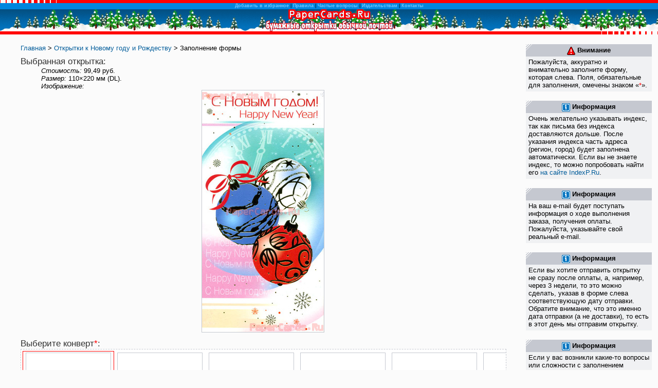

--- FILE ---
content_type: text/html; charset=utf-8
request_url: http://www.papercards.ru/pcards/pcard/435.html
body_size: 9440
content:
<!DOCTYPE html PUBLIC "-//W3C//DTD XHTML 1.1//EN" "http://www.w3.org/TR/xhtml11/DTD/xhtml11.dtd">
<html xmlns="http://www.w3.org/1999/xhtml">
<head>
<meta name="sprypayUrlChecker" content="f2081e9baf58c1dc1a28aaf5c618d305">
<meta http-equiv="Content-type" content="text/html; charset=utf-8" />
<title>PaperCards.Ru - бумажные поздравительные открытки по обычной почте, реальные открытки почтой, настоящие почтовые открытки, магазин открыток</title>
<meta name="description" content="Отправка реальных, невиртуальных, бумажных открыток обычной почтой. Достаточно выбрать открытку, указать почтовый адрес, и открытка будет отправлена." />
<meta name="keywords" content="бумажные реальные невиртуальные поздравительные открытки обычная почта индекс адрес письмо конверт день рождения Новый год новогодние" />
<link href="/styles/papercards.css" rel="stylesheet" type="text/css" />
<script src="/scripts/papercards.js" type="text/javascript"></script>

<link rel="home" href="/" />

<link href="/styles/pcards_pcard.css" rel="stylesheet" type="text/css" />
<script src="/scripts/pcards_pcard.js" type="text/javascript"></script>

<link rel="alternate" type="application/rss+xml" title="Новости сайта PaperCards.Ru" href="/news.rss" />
</head>
<body onload="fill_from_cookie();">
<div id="all">
<img src="http://counter.rambler.ru/top100.cnt?402721" width="1" height="1" alt="" style="display:none;" /><img src="http://top.list.ru/counter?id=440459" width="1" height="1" alt="" style="display:none;" />
<div class="redline"><i></i></div>
<div id="blueline"><a href="javascript:addf();">Добавить в избранное</a> | <a href="/html/rules.html">Правила</a> | <a href="/html/faq.html">Частые вопросы</a> | <a href="/html/publishers.html">Издательствам</a> | <a href="/html/contacts.html">Контакты</a></div>
<div id="logo"><a href="/"><img src="/pics/logo.gif" width="247" height="43" alt="PaperCards.Ru - бумажные открытки обычной почтой" title="PaperCards.Ru - бумажные открытки обычной почтой" /></a></div>
<div id="redline2"><i></i></div>
<div id="leftcol">
<div id="leftcoltext">

<h1><a href="/">Главная</a> &gt; <a href="/pcards/group/12.html">Открытки к Новому году и Рождеству</a> &gt; Заполнение формы</h1>
<script type="text/javascript">
var card_price=99.49;
var envelope_prices=new Array(0,-1,-3,-1,-1,-1,-1,-1,-1,0,-1,0,0,0.5,0,0,-1,-1,-1,-2,-2,-2,-2,0,-1,0,-1,-1,-1,-2,-2,-2);
var delivery_prices=new Array(0,189,290,110,430);
</script>
<form action="/index.py" method="post" id="pcard_form" class="pcardform" onsubmit="return submit_form();">
<div style="display:none;">
<input type="hidden" name="a" value="pcards" />
<input type="hidden" name="sa" value="plat" />
<input type="hidden" name="id" value="435" />
<script type="text/javascript">//<![CDATA[
document.write('<input type="hidden" name="escape_fio1" id="escape_fio1" value="" />');
document.write('<input type="hidden" name="escape_strana1" id="escape_strana1" value="" />');
document.write('<input type="hidden" name="escape_index1" id="escape_index1" value="" />');
document.write('<input type="hidden" name="escape_address1" id="escape_address1" value="" />');
//]]>
</script>
</div>
<div class="form_title" style="margin-top:0">Выбранная открытка:</div><dl style="margin:0"><dd>
<i>Стоимость:</i> 99,49&nbsp;руб.<br />
<i>Размер:</i> 110&#215;220 мм (DL).<br />
<i>Изображение:</i>
</dd></dl>
<div id="imb"><img src="/images/pcards/435_1b.jpg" alt="С Новым годом! Happy New Year!" title="С Новым годом! Happy New Year!" class="imgb" /></div>
<div class="form_title">Выберите конверт<span class="zv">*</span>:</div>
<div id="envelopeslist"><table cellpadding="0" cellspacing="0" border="0"><tr>
<td id="envelope93">
<a href="/images/envelopes/93_1b.jpg" rel="external" onclick="show_bi('/images/envelopes/93_1b.jpg'); return false;" title="Посмотреть увеличенное изображение конверта &laquo;С Новым годом! Новогодние шары и подарок&raquo;"><img src="/images/envelopes/93_1s.jpg" width="164" height="164" alt="С Новым годом! Новогодние шары и подарок" title="Посмотреть увеличенное изображение конверта &laquo;С Новым годом! Новогодние шары и подарок&raquo;" /></a><br />
Стоимость: 0&nbsp;руб.<br />
<input type="radio" title="Выбрать этот конверт" onclick="choose_envelope(93); show_totalprice('открытка');" onblur="choose_envelope(93); show_totalprice('открытка');" name="envelope" value="93" checked="checked" />
</td>
<td id="envelope69">
<a href="/images/envelopes/69_1b.jpg" rel="external" onclick="show_bi('/images/envelopes/69_1b.jpg'); return false;" title="Посмотреть увеличенное изображение конверта &laquo;С Новым годом! Владивосток&raquo;"><img src="/images/envelopes/69_1s.jpg" width="164" height="164" alt="С Новым годом! Владивосток" title="Посмотреть увеличенное изображение конверта &laquo;С Новым годом! Владивосток&raquo;" /></a><br />
Стоимость: -1&nbsp;руб.<br />
<input type="radio" title="Выбрать этот конверт" onclick="choose_envelope(69); show_totalprice('открытка');" onblur="choose_envelope(69); show_totalprice('открытка');" name="envelope" value="69" />
</td>
<td id="envelope70">
<a href="/images/envelopes/70_1b.jpg" rel="external" onclick="show_bi('/images/envelopes/70_1b.jpg'); return false;" title="Посмотреть увеличенное изображение конверта &laquo;С Новым годом! Тигр&raquo;"><img src="/images/envelopes/70_1s.jpg" width="164" height="164" alt="С Новым годом! Тигр" title="Посмотреть увеличенное изображение конверта &laquo;С Новым годом! Тигр&raquo;" /></a><br />
Стоимость: -3&nbsp;руб.<br />
<input type="radio" title="Выбрать этот конверт" onclick="choose_envelope(70); show_totalprice('открытка');" onblur="choose_envelope(70); show_totalprice('открытка');" name="envelope" value="70" />
</td>
<td id="envelope54">
<a href="/images/envelopes/54_1b.jpg" rel="external" onclick="show_bi('/images/envelopes/54_1b.jpg'); return false;" title="Посмотреть увеличенное изображение конверта &laquo;Новогодний&raquo;"><img src="/images/envelopes/54_1s.jpg" width="164" height="164" alt="Новогодний" title="Посмотреть увеличенное изображение конверта &laquo;Новогодний&raquo;" /></a><br />
Стоимость: -1&nbsp;руб.<br />
<input type="radio" title="Выбрать этот конверт" onclick="choose_envelope(54); show_totalprice('открытка');" onblur="choose_envelope(54); show_totalprice('открытка');" name="envelope" value="54" />
</td>
<td id="envelope53">
<a href="/images/envelopes/53_1b.jpg" rel="external" onclick="show_bi('/images/envelopes/53_1b.jpg'); return false;" title="Посмотреть увеличенное изображение конверта &laquo;Новогодний&raquo;"><img src="/images/envelopes/53_1s.jpg" width="164" height="164" alt="Новогодний" title="Посмотреть увеличенное изображение конверта &laquo;Новогодний&raquo;" /></a><br />
Стоимость: -1&nbsp;руб.<br />
<input type="radio" title="Выбрать этот конверт" onclick="choose_envelope(53); show_totalprice('открытка');" onblur="choose_envelope(53); show_totalprice('открытка');" name="envelope" value="53" />
</td>
<td id="envelope44">
<a href="/images/envelopes/44_1b.jpg" rel="external" onclick="show_bi('/images/envelopes/44_1b.jpg'); return false;" title="Посмотреть увеличенное изображение конверта &laquo;Новогодний&raquo;"><img src="/images/envelopes/44_1s.jpg" width="164" height="164" alt="Новогодний" title="Посмотреть увеличенное изображение конверта &laquo;Новогодний&raquo;" /></a><br />
Стоимость: -1&nbsp;руб.<br />
<input type="radio" title="Выбрать этот конверт" onclick="choose_envelope(44); show_totalprice('открытка');" onblur="choose_envelope(44); show_totalprice('открытка');" name="envelope" value="44" />
</td>
<td id="envelope43">
<a href="/images/envelopes/43_1b.jpg" rel="external" onclick="show_bi('/images/envelopes/43_1b.jpg'); return false;" title="Посмотреть увеличенное изображение конверта &laquo;Новогодний&raquo;"><img src="/images/envelopes/43_1s.jpg" width="164" height="164" alt="Новогодний" title="Посмотреть увеличенное изображение конверта &laquo;Новогодний&raquo;" /></a><br />
Стоимость: -1&nbsp;руб.<br />
<input type="radio" title="Выбрать этот конверт" onclick="choose_envelope(43); show_totalprice('открытка');" onblur="choose_envelope(43); show_totalprice('открытка');" name="envelope" value="43" />
</td>
<td id="envelope41">
<a href="/images/envelopes/41_1b.jpg" rel="external" onclick="show_bi('/images/envelopes/41_1b.jpg'); return false;" title="Посмотреть увеличенное изображение конверта &laquo;Новогодний&raquo;"><img src="/images/envelopes/41_1s.jpg" width="164" height="164" alt="Новогодний" title="Посмотреть увеличенное изображение конверта &laquo;Новогодний&raquo;" /></a><br />
Стоимость: -1&nbsp;руб.<br />
<input type="radio" title="Выбрать этот конверт" onclick="choose_envelope(41); show_totalprice('открытка');" onblur="choose_envelope(41); show_totalprice('открытка');" name="envelope" value="41" />
</td>
<td id="envelope40">
<a href="/images/envelopes/40_1b.jpg" rel="external" onclick="show_bi('/images/envelopes/40_1b.jpg'); return false;" title="Посмотреть увеличенное изображение конверта &laquo;Новогодний&raquo;"><img src="/images/envelopes/40_1s.jpg" width="164" height="164" alt="Новогодний" title="Посмотреть увеличенное изображение конверта &laquo;Новогодний&raquo;" /></a><br />
Стоимость: -1&nbsp;руб.<br />
<input type="radio" title="Выбрать этот конверт" onclick="choose_envelope(40); show_totalprice('открытка');" onblur="choose_envelope(40); show_totalprice('открытка');" name="envelope" value="40" />
</td>
<td id="envelope73">
<a href="/images/envelopes/73_1b.jpg" rel="external" onclick="show_bi('/images/envelopes/73_1b.jpg'); return false;" title="Посмотреть увеличенное изображение конверта &laquo;С Днём защитника Отечества!&raquo;"><img src="/images/envelopes/73_1s.jpg" width="164" height="164" alt="С Днём защитника Отечества!" title="Посмотреть увеличенное изображение конверта &laquo;С Днём защитника Отечества!&raquo;" /></a><br />
Стоимость: 0&nbsp;руб.<br />
<input type="radio" title="Выбрать этот конверт" onclick="choose_envelope(73); show_totalprice('открытка');" onblur="choose_envelope(73); show_totalprice('открытка');" name="envelope" value="73" />
</td>
<td id="envelope83">
<a href="/images/envelopes/83_1b.jpg" rel="external" onclick="show_bi('/images/envelopes/83_1b.jpg'); return false;" title="Посмотреть увеличенное изображение конверта &laquo;23 февраля&raquo;"><img src="/images/envelopes/83_1s.jpg" width="164" height="164" alt="23 февраля" title="Посмотреть увеличенное изображение конверта &laquo;23 февраля&raquo;" /></a><br />
Стоимость: -1&nbsp;руб.<br />
<input type="radio" title="Выбрать этот конверт" onclick="choose_envelope(83); show_totalprice('открытка');" onblur="choose_envelope(83); show_totalprice('открытка');" name="envelope" value="83" />
</td>
<td id="envelope78">
<a href="/images/envelopes/78_1b.jpg" rel="external" onclick="show_bi('/images/envelopes/78_1b.jpg'); return false;" title="Посмотреть увеличенное изображение конверта &laquo;8 марта&raquo;"><img src="/images/envelopes/78_1s.jpg" width="164" height="164" alt="8 марта" title="Посмотреть увеличенное изображение конверта &laquo;8 марта&raquo;" /></a><br />
Стоимость: 0&nbsp;руб.<br />
<input type="radio" title="Выбрать этот конверт" onclick="choose_envelope(78); show_totalprice('открытка');" onblur="choose_envelope(78); show_totalprice('открытка');" name="envelope" value="78" />
</td>
<td id="envelope77">
<a href="/images/envelopes/77_1b.jpg" rel="external" onclick="show_bi('/images/envelopes/77_1b.jpg'); return false;" title="Посмотреть увеличенное изображение конверта &laquo;8 марта. Тюльпаны&raquo;"><img src="/images/envelopes/77_1s.jpg" width="164" height="164" alt="8 марта. Тюльпаны" title="Посмотреть увеличенное изображение конверта &laquo;8 марта. Тюльпаны&raquo;" /></a><br />
Стоимость: 0&nbsp;руб.<br />
<input type="radio" title="Выбрать этот конверт" onclick="choose_envelope(77); show_totalprice('открытка');" onblur="choose_envelope(77); show_totalprice('открытка');" name="envelope" value="77" />
</td>
<td id="envelope76">
<a href="/images/envelopes/76_1b.jpg" rel="external" onclick="show_bi('/images/envelopes/76_1b.jpg'); return false;" title="Посмотреть увеличенное изображение конверта &laquo;8 марта. Весенний букет&raquo;"><img src="/images/envelopes/76_1s.jpg" width="164" height="164" alt="8 марта. Весенний букет" title="Посмотреть увеличенное изображение конверта &laquo;8 марта. Весенний букет&raquo;" /></a><br />
Стоимость: 0,50&nbsp;руб.<br />
<input type="radio" title="Выбрать этот конверт" onclick="choose_envelope(76); show_totalprice('открытка');" onblur="choose_envelope(76); show_totalprice('открытка');" name="envelope" value="76" />
</td>
<td id="envelope75">
<a href="/images/envelopes/75_1b.jpg" rel="external" onclick="show_bi('/images/envelopes/75_1b.jpg'); return false;" title="Посмотреть увеличенное изображение конверта &laquo;С 8 марта! Весенний букет&raquo;"><img src="/images/envelopes/75_1s.jpg" width="164" height="164" alt="С 8 марта! Весенний букет" title="Посмотреть увеличенное изображение конверта &laquo;С 8 марта! Весенний букет&raquo;" /></a><br />
Стоимость: 0&nbsp;руб.<br />
<input type="radio" title="Выбрать этот конверт" onclick="choose_envelope(75); show_totalprice('открытка');" onblur="choose_envelope(75); show_totalprice('открытка');" name="envelope" value="75" />
</td>
<td id="envelope74">
<a href="/images/envelopes/74_1b.jpg" rel="external" onclick="show_bi('/images/envelopes/74_1b.jpg'); return false;" title="Посмотреть увеличенное изображение конверта &laquo;С Днём защитника Отечества!&raquo;"><img src="/images/envelopes/74_1s.jpg" width="164" height="164" alt="С Днём защитника Отечества!" title="Посмотреть увеличенное изображение конверта &laquo;С Днём защитника Отечества!&raquo;" /></a><br />
Стоимость: 0&nbsp;руб.<br />
<input type="radio" title="Выбрать этот конверт" onclick="choose_envelope(74); show_totalprice('открытка');" onblur="choose_envelope(74); show_totalprice('открытка');" name="envelope" value="74" />
</td>
<td id="envelope68">
<a href="/images/envelopes/68_1b.jpg" rel="external" onclick="show_bi('/images/envelopes/68_1b.jpg'); return false;" title="Посмотреть увеличенное изображение конверта &laquo;С Новым годом и Рождеством!&raquo;"><img src="/images/envelopes/68_1s.jpg" width="164" height="164" alt="С Новым годом и Рождеством!" title="Посмотреть увеличенное изображение конверта &laquo;С Новым годом и Рождеством!&raquo;" /></a><br />
Стоимость: -1&nbsp;руб.<br />
<input type="radio" title="Выбрать этот конверт" onclick="choose_envelope(68); show_totalprice('открытка');" onblur="choose_envelope(68); show_totalprice('открытка');" name="envelope" value="68" />
</td>
<td id="envelope71">
<a href="/images/envelopes/71_1b.jpg" rel="external" onclick="show_bi('/images/envelopes/71_1b.jpg'); return false;" title="Посмотреть увеличенное изображение конверта &laquo;Флора. Фрукты в вазе&raquo;"><img src="/images/envelopes/71_1s.jpg" width="164" height="164" alt="Флора. Фрукты в вазе" title="Посмотреть увеличенное изображение конверта &laquo;Флора. Фрукты в вазе&raquo;" /></a><br />
Стоимость: -1&nbsp;руб.<br />
<input type="radio" title="Выбрать этот конверт" onclick="choose_envelope(71); show_totalprice('открытка');" onblur="choose_envelope(71); show_totalprice('открытка');" name="envelope" value="71" />
</td>
<td id="envelope72">
<a href="/images/envelopes/72_1b.jpg" rel="external" onclick="show_bi('/images/envelopes/72_1b.jpg'); return false;" title="Посмотреть увеличенное изображение конверта &laquo;Флора. Натюрморт с фруктами&raquo;"><img src="/images/envelopes/72_1s.jpg" width="164" height="164" alt="Флора. Натюрморт с фруктами" title="Посмотреть увеличенное изображение конверта &laquo;Флора. Натюрморт с фруктами&raquo;" /></a><br />
Стоимость: -1&nbsp;руб.<br />
<input type="radio" title="Выбрать этот конверт" onclick="choose_envelope(72); show_totalprice('открытка');" onblur="choose_envelope(72); show_totalprice('открытка');" name="envelope" value="72" />
</td>
<td id="envelope67">
<a href="/images/envelopes/67_1b.jpg" rel="external" onclick="show_bi('/images/envelopes/67_1b.jpg'); return false;" title="Посмотреть увеличенное изображение конверта &laquo;Флора. Натюрморт с ромашками и яблоками&raquo;"><img src="/images/envelopes/67_1s.jpg" width="164" height="164" alt="Флора. Натюрморт с ромашками и яблоками" title="Посмотреть увеличенное изображение конверта &laquo;Флора. Натюрморт с ромашками и яблоками&raquo;" /></a><br />
Стоимость: -2&nbsp;руб.<br />
<input type="radio" title="Выбрать этот конверт" onclick="choose_envelope(67); show_totalprice('открытка');" onblur="choose_envelope(67); show_totalprice('открытка');" name="envelope" value="67" />
</td>
<td id="envelope6">
<a href="/images/envelopes/6_1b.jpg" rel="external" onclick="show_bi('/images/envelopes/6_1b.jpg'); return false;" title="Посмотреть увеличенное изображение конверта &laquo;Цветы «Времена года»&raquo;"><img src="/images/envelopes/6_1s.jpg" width="164" height="164" alt="Цветы «Времена года»" title="Посмотреть увеличенное изображение конверта &laquo;Цветы «Времена года»&raquo;" /></a><br />
Стоимость: -2&nbsp;руб.<br />
<input type="radio" title="Выбрать этот конверт" onclick="choose_envelope(6); show_totalprice('открытка');" onblur="choose_envelope(6); show_totalprice('открытка');" name="envelope" value="6" />
</td>
<td id="envelope16">
<a href="/images/envelopes/16_1b.jpg" rel="external" onclick="show_bi('/images/envelopes/16_1b.jpg'); return false;" title="Посмотреть увеличенное изображение конверта &laquo;С днём рождения!&raquo;"><img src="/images/envelopes/16_1s.jpg" width="164" height="164" alt="С днём рождения!" title="Посмотреть увеличенное изображение конверта &laquo;С днём рождения!&raquo;" /></a><br />
Стоимость: -2&nbsp;руб.<br />
<input type="radio" title="Выбрать этот конверт" onclick="choose_envelope(16); show_totalprice('открытка');" onblur="choose_envelope(16); show_totalprice('открытка');" name="envelope" value="16" />
</td>
<td id="envelope20">
<a href="/images/envelopes/20_1b.jpg" rel="external" onclick="show_bi('/images/envelopes/20_1b.jpg'); return false;" title="Посмотреть увеличенное изображение конверта &laquo;Фауна. Котята&raquo;"><img src="/images/envelopes/20_1s.jpg" width="164" height="164" alt="Фауна. Котята" title="Посмотреть увеличенное изображение конверта &laquo;Фауна. Котята&raquo;" /></a><br />
Стоимость: -2&nbsp;руб.<br />
<input type="radio" title="Выбрать этот конверт" onclick="choose_envelope(20); show_totalprice('открытка');" onblur="choose_envelope(20); show_totalprice('открытка');" name="envelope" value="20" />
</td>
<td id="envelope26">
<a href="/images/envelopes/26_1b.jpg" rel="external" onclick="show_bi('/images/envelopes/26_1b.jpg'); return false;" title="Посмотреть увеличенное изображение конверта &laquo;Ирисы. Поздравляем!&raquo;"><img src="/images/envelopes/26_1s.jpg" width="164" height="164" alt="Ирисы. Поздравляем!" title="Посмотреть увеличенное изображение конверта &laquo;Ирисы. Поздравляем!&raquo;" /></a><br />
Стоимость: 0&nbsp;руб.<br />
<input type="radio" title="Выбрать этот конверт" onclick="choose_envelope(26); show_totalprice('открытка');" onblur="choose_envelope(26); show_totalprice('открытка');" name="envelope" value="26" />
</td>
<td id="envelope27">
<a href="/images/envelopes/27_1b.jpg" rel="external" onclick="show_bi('/images/envelopes/27_1b.jpg'); return false;" title="Посмотреть увеличенное изображение конверта &laquo;С праздником!&raquo;"><img src="/images/envelopes/27_1s.jpg" width="164" height="164" alt="С праздником!" title="Посмотреть увеличенное изображение конверта &laquo;С праздником!&raquo;" /></a><br />
Стоимость: -1&nbsp;руб.<br />
<input type="radio" title="Выбрать этот конверт" onclick="choose_envelope(27); show_totalprice('открытка');" onblur="choose_envelope(27); show_totalprice('открытка');" name="envelope" value="27" />
</td>
<td id="envelope28">
<a href="/images/envelopes/28_1b.jpg" rel="external" onclick="show_bi('/images/envelopes/28_1b.jpg'); return false;" title="Посмотреть увеличенное изображение конверта &laquo;Фауна. Птицы. Малиновка&raquo;"><img src="/images/envelopes/28_1s.jpg" width="164" height="164" alt="Фауна. Птицы. Малиновка" title="Посмотреть увеличенное изображение конверта &laquo;Фауна. Птицы. Малиновка&raquo;" /></a><br />
Стоимость: 0&nbsp;руб.<br />
<input type="radio" title="Выбрать этот конверт" onclick="choose_envelope(28); show_totalprice('открытка');" onblur="choose_envelope(28); show_totalprice('открытка');" name="envelope" value="28" />
</td>
<td id="envelope32">
<a href="/images/envelopes/32_1b.jpg" rel="external" onclick="show_bi('/images/envelopes/32_1b.jpg'); return false;" title="Посмотреть увеличенное изображение конверта &laquo;С днём рождения!&raquo;"><img src="/images/envelopes/32_1s.jpg" width="164" height="164" alt="С днём рождения!" title="Посмотреть увеличенное изображение конверта &laquo;С днём рождения!&raquo;" /></a><br />
Стоимость: -1&nbsp;руб.<br />
<input type="radio" title="Выбрать этот конверт" onclick="choose_envelope(32); show_totalprice('открытка');" onblur="choose_envelope(32); show_totalprice('открытка');" name="envelope" value="32" />
</td>
<td id="envelope42">
<a href="/images/envelopes/42_1b.jpg" rel="external" onclick="show_bi('/images/envelopes/42_1b.jpg'); return false;" title="Посмотреть увеличенное изображение конверта &laquo;Зимний пейзаж&raquo;"><img src="/images/envelopes/42_1s.jpg" width="164" height="164" alt="Зимний пейзаж" title="Посмотреть увеличенное изображение конверта &laquo;Зимний пейзаж&raquo;" /></a><br />
Стоимость: -1&nbsp;руб.<br />
<input type="radio" title="Выбрать этот конверт" onclick="choose_envelope(42); show_totalprice('открытка');" onblur="choose_envelope(42); show_totalprice('открытка');" name="envelope" value="42" />
</td>
<td id="envelope52">
<a href="/images/envelopes/52_1b.jpg" rel="external" onclick="show_bi('/images/envelopes/52_1b.jpg'); return false;" title="Посмотреть увеличенное изображение конверта &laquo;Зимний пейзаж&raquo;"><img src="/images/envelopes/52_1s.jpg" width="164" height="164" alt="Зимний пейзаж" title="Посмотреть увеличенное изображение конверта &laquo;Зимний пейзаж&raquo;" /></a><br />
Стоимость: -1&nbsp;руб.<br />
<input type="radio" title="Выбрать этот конверт" onclick="choose_envelope(52); show_totalprice('открытка');" onblur="choose_envelope(52); show_totalprice('открытка');" name="envelope" value="52" />
</td>
<td id="envelope59">
<a href="/images/envelopes/59_1b.jpg" rel="external" onclick="show_bi('/images/envelopes/59_1b.jpg'); return false;" title="Посмотреть увеличенное изображение конверта &laquo;Фауна. Птицы. Синица&raquo;"><img src="/images/envelopes/59_1s.jpg" width="164" height="164" alt="Фауна. Птицы. Синица" title="Посмотреть увеличенное изображение конверта &laquo;Фауна. Птицы. Синица&raquo;" /></a><br />
Стоимость: -2&nbsp;руб.<br />
<input type="radio" title="Выбрать этот конверт" onclick="choose_envelope(59); show_totalprice('открытка');" onblur="choose_envelope(59); show_totalprice('открытка');" name="envelope" value="59" />
</td>
<td id="envelope61">
<a href="/images/envelopes/61_1b.jpg" rel="external" onclick="show_bi('/images/envelopes/61_1b.jpg'); return false;" title="Посмотреть увеличенное изображение конверта &laquo;Флора. Ромашки&raquo;"><img src="/images/envelopes/61_1s.jpg" width="164" height="164" alt="Флора. Ромашки" title="Посмотреть увеличенное изображение конверта &laquo;Флора. Ромашки&raquo;" /></a><br />
Стоимость: -2&nbsp;руб.<br />
<input type="radio" title="Выбрать этот конверт" onclick="choose_envelope(61); show_totalprice('открытка');" onblur="choose_envelope(61); show_totalprice('открытка');" name="envelope" value="61" />
</td>
<td id="envelope2">
<a href="/images/envelopes/2_1b.jpg" rel="external" onclick="show_bi('/images/envelopes/2_1b.jpg'); return false;" title="Посмотреть увеличенное изображение конверта &laquo;Флора. Лилии&raquo;"><img src="/images/envelopes/2_1s.jpg" width="164" height="164" alt="Флора. Лилии" title="Посмотреть увеличенное изображение конверта &laquo;Флора. Лилии&raquo;" /></a><br />
Стоимость: -2&nbsp;руб.<br />
<input type="radio" title="Выбрать этот конверт" onclick="choose_envelope(2); show_totalprice('открытка');" onblur="choose_envelope(2); show_totalprice('открытка');" name="envelope" value="2" />
</td>
</tr></table></div>
<script type="text/javascript">
var seleted_envelope_id=93;
choose_envelope(93);
</script>
<div class="form_title">От кого:</div><dl><dd><table border="0" cellpadding="0" cellspacing="3">
<tr><td><label for="fio1">ФИО<span class="zv">*</span>:</label></td><td><input name="fio1" id="fio1" value="" maxlength="24" style="width:200px;" /></td></tr>
<tr><td><label for="strana1">Страна:</label></td><td><select name="strana1" id="strana1" onchange="strana_change(1)">
<option value="">Россия</option>
<option value="Abkhazia">Abkhazia</option>
<option value="Afghanistan">Afghanistan</option>
<option value="Albania">Albania</option>
<option value="Algeria">Algeria</option>
<option value="American Samoa">American Samoa</option>
<option value="Andorra">Andorra</option>
<option value="Angola">Angola</option>
<option value="Anguilla">Anguilla</option>
<option value="Antarctica">Antarctica</option>
<option value="Antigua and Barbuda">Antigua and Barbuda</option>
<option value="Argentina">Argentina</option>
<option value="Armenia">Armenia</option>
<option value="Aruba">Aruba</option>
<option value="Australia">Australia</option>
<option value="Austria">Austria</option>
<option value="Azerbaijan">Azerbaijan</option>
<option value="Bahamas">Bahamas</option>
<option value="Bahrain">Bahrain</option>
<option value="Bangladesh">Bangladesh</option>
<option value="Barbados">Barbados</option>
<option value="Belarus">Belarus</option>
<option value="Belgium">Belgium</option>
<option value="Belize">Belize</option>
<option value="Benin">Benin</option>
<option value="Bermuda">Bermuda</option>
<option value="Bhutan">Bhutan</option>
<option value="Bolivia">Bolivia</option>
<option value="Bosnia and Herzegovina">Bosnia and Herzegovina</option>
<option value="Botswana">Botswana</option>
<option value="Bouvet Island">Bouvet Island</option>
<option value="Brazil">Brazil</option>
<option value="British Indian Ocean Territory">British Indian Ocean Territory</option>
<option value="British Virgin Islands">British Virgin Islands</option>
<option value="Brunei">Brunei</option>
<option value="Bulgaria">Bulgaria</option>
<option value="Burkina Faso">Burkina Faso</option>
<option value="Burma">Burma</option>
<option value="Burundi">Burundi</option>
<option value="Cambodia">Cambodia</option>
<option value="Cameroon">Cameroon</option>
<option value="Canada">Canada</option>
<option value="Cape Verde">Cape Verde</option>
<option value="Cayman Islands">Cayman Islands</option>
<option value="Central African Republic">Central African Republic</option>
<option value="Chad">Chad</option>
<option value="Chile">Chile</option>
<option value="China">China</option>
<option value="Christmas Island">Christmas Island</option>
<option value="Clipperton Island">Clipperton Island</option>
<option value="Cocos (Keeling) Islands">Cocos (Keeling) Islands</option>
<option value="Colombia">Colombia</option>
<option value="Comoros">Comoros</option>
<option value="Congo, Democratic Republic of the">Congo, Democratic Republic of the</option>
<option value="Congo, Republic of the">Congo, Republic of the</option>
<option value="Cook Islands">Cook Islands</option>
<option value="Costa Rica">Costa Rica</option>
<option value="Cote d'Ivoire">Cote d'Ivoire</option>
<option value="Croatia">Croatia</option>
<option value="Cuba">Cuba</option>
<option value="Cyprus">Cyprus</option>
<option value="Czech Republic">Czech Republic</option>
<option value="Denmark">Denmark</option>
<option value="Djibouti">Djibouti</option>
<option value="Dominica">Dominica</option>
<option value="Dominican Republic">Dominican Republic</option>
<option value="Ecuador">Ecuador</option>
<option value="Egypt">Egypt</option>
<option value="El Salvador">El Salvador</option>
<option value="Equatorial Guinea">Equatorial Guinea</option>
<option value="Eritrea">Eritrea</option>
<option value="Estonia">Estonia</option>
<option value="Ethiopia">Ethiopia</option>
<option value="Falkland Islands (Islas Malvinas)">Falkland Islands (Islas Malvinas)</option>
<option value="Faroe Islands">Faroe Islands</option>
<option value="Fiji">Fiji</option>
<option value="Finland">Finland</option>
<option value="France">France</option>
<option value="French Guiana">French Guiana</option>
<option value="French Polynesia">French Polynesia</option>
<option value="French Southern Lands">French Southern Lands</option>
<option value="Gabon">Gabon</option>
<option value="Gambia">Gambia</option>
<option value="Georgia">Georgia</option>
<option value="Germany">Germany</option>
<option value="Ghana">Ghana</option>
<option value="Gibraltar">Gibraltar</option>
<option value="Greece">Greece</option>
<option value="Greenland">Greenland</option>
<option value="Grenada">Grenada</option>
<option value="Guadeloupe">Guadeloupe</option>
<option value="Guam">Guam</option>
<option value="Guatemala">Guatemala</option>
<option value="Guernsey">Guernsey</option>
<option value="Guinea">Guinea</option>
<option value="Guinea-Bissau">Guinea-Bissau</option>
<option value="Guyana">Guyana</option>
<option value="Haiti">Haiti</option>
<option value="Heard Island and McDonald Islands">Heard Island and McDonald Islands</option>
<option value="Holy See (Vatican City)">Holy See (Vatican City)</option>
<option value="Honduras">Honduras</option>
<option value="Hong Kong">Hong Kong</option>
<option value="Hungary">Hungary</option>
<option value="Iceland">Iceland</option>
<option value="India">India</option>
<option value="Indonesia">Indonesia</option>
<option value="Iran">Iran</option>
<option value="Iraq">Iraq</option>
<option value="Ireland">Ireland</option>
<option value="Isle of Man">Isle of Man</option>
<option value="Israel">Israel</option>
<option value="Italy">Italy</option>
<option value="Jamaica">Jamaica</option>
<option value="Japan">Japan</option>
<option value="Jersey">Jersey</option>
<option value="Jordan">Jordan</option>
<option value="Kazakhstan">Kazakhstan</option>
<option value="Kenya">Kenya</option>
<option value="Kiribati">Kiribati</option>
<option value="Korea, North">Korea, North</option>
<option value="Korea, South">Korea, South</option>
<option value="Kosovo">Kosovo</option>
<option value="Kuwait">Kuwait</option>
<option value="Kyrgyzstan">Kyrgyzstan</option>
<option value="Laos">Laos</option>
<option value="Latvia">Latvia</option>
<option value="Lebanon">Lebanon</option>
<option value="Lesotho">Lesotho</option>
<option value="Liberia">Liberia</option>
<option value="Libya">Libya</option>
<option value="Liechtenstein">Liechtenstein</option>
<option value="Lithuania">Lithuania</option>
<option value="Luxembourg">Luxembourg</option>
<option value="Macau">Macau</option>
<option value="Macedonia">Macedonia</option>
<option value="Madagascar">Madagascar</option>
<option value="Malawi">Malawi</option>
<option value="Malaysia">Malaysia</option>
<option value="Maldives">Maldives</option>
<option value="Mali">Mali</option>
<option value="Malta">Malta</option>
<option value="Marshall Islands">Marshall Islands</option>
<option value="Martinique">Martinique</option>
<option value="Mauritania">Mauritania</option>
<option value="Mauritius">Mauritius</option>
<option value="Mayotte">Mayotte</option>
<option value="Mexico">Mexico</option>
<option value="Micronesia">Micronesia</option>
<option value="Moldova">Moldova</option>
<option value="Monaco">Monaco</option>
<option value="Mongolia">Mongolia</option>
<option value="Montenegro">Montenegro</option>
<option value="Montserrat">Montserrat</option>
<option value="Morocco">Morocco</option>
<option value="Mozambique">Mozambique</option>
<option value="Namibia">Namibia</option>
<option value="Nauru">Nauru</option>
<option value="Nepal">Nepal</option>
<option value="Netherlands">Netherlands</option>
<option value="Netherlands Antilles">Netherlands Antilles</option>
<option value="New Caledonia">New Caledonia</option>
<option value="New Zealand">New Zealand</option>
<option value="Nicaragua">Nicaragua</option>
<option value="Niger">Niger</option>
<option value="Nigeria">Nigeria</option>
<option value="Niue">Niue</option>
<option value="Norfolk Island">Norfolk Island</option>
<option value="Northern Mariana Islands">Northern Mariana Islands</option>
<option value="Norway">Norway</option>
<option value="Oman">Oman</option>
<option value="Pakistan">Pakistan</option>
<option value="Palau">Palau</option>
<option value="Palestinian Territory">Palestinian Territory</option>
<option value="Panama">Panama</option>
<option value="Papua New Guinea">Papua New Guinea</option>
<option value="Paraguay">Paraguay</option>
<option value="Peru">Peru</option>
<option value="Philippines">Philippines</option>
<option value="Pitcairn">Pitcairn</option>
<option value="Poland">Poland</option>
<option value="Portugal">Portugal</option>
<option value="Puerto Rico">Puerto Rico</option>
<option value="Qatar">Qatar</option>
<option value="Reunion">Reunion</option>
<option value="Romania">Romania</option>
<option value="Rwanda">Rwanda</option>
<option value="Saint Barthelemy">Saint Barthelemy</option>
<option value="Saint Helena">Saint Helena</option>
<option value="Saint Kitts and Nevis">Saint Kitts and Nevis</option>
<option value="Saint Lucia">Saint Lucia</option>
<option value="Saint Martin">Saint Martin</option>
<option value="Saint Pierre and Miquelon">Saint Pierre and Miquelon</option>
<option value="Saint Vincent and the Grenadines">Saint Vincent and the Grenadines</option>
<option value="Samoa">Samoa</option>
<option value="San Marino">San Marino</option>
<option value="Sao Tome and Principe">Sao Tome and Principe</option>
<option value="Saudi Arabia">Saudi Arabia</option>
<option value="Senegal">Senegal</option>
<option value="Serbia">Serbia</option>
<option value="Seychelles">Seychelles</option>
<option value="Sierra Leone">Sierra Leone</option>
<option value="Singapore">Singapore</option>
<option value="Slovakia">Slovakia</option>
<option value="Slovenia">Slovenia</option>
<option value="Solomon Islands">Solomon Islands</option>
<option value="Somalia">Somalia</option>
<option value="South Africa">South Africa</option>
<option value="South Georgia and the South Sandwich Islands">South Georgia and the South Sandwich Islands</option>
<option value="Spain">Spain</option>
<option value="Sri Lanka">Sri Lanka</option>
<option value="Sudan">Sudan</option>
<option value="Suriname">Suriname</option>
<option value="Svalbard and Jan Mayen">Svalbard and Jan Mayen</option>
<option value="Swaziland">Swaziland</option>
<option value="Sweden">Sweden</option>
<option value="Switzerland">Switzerland</option>
<option value="Syria">Syria</option>
<option value="Taiwan">Taiwan</option>
<option value="Tajikistan">Tajikistan</option>
<option value="Tanzania">Tanzania</option>
<option value="Thailand">Thailand</option>
<option value="Timor-Leste">Timor-Leste</option>
<option value="Togo">Togo</option>
<option value="Tokelau">Tokelau</option>
<option value="Tonga">Tonga</option>
<option value="Trinidad and Tobago">Trinidad and Tobago</option>
<option value="Tunisia">Tunisia</option>
<option value="Turkey">Turkey</option>
<option value="Turkmenistan">Turkmenistan</option>
<option value="Turks and Caicos Islands">Turks and Caicos Islands</option>
<option value="Tuvalu">Tuvalu</option>
<option value="Uganda">Uganda</option>
<option value="Ukraine">Ukraine</option>
<option value="United Arab Emirates">United Arab Emirates</option>
<option value="United Kingdom">United Kingdom</option>
<option value="United States">United States (USA)</option>
<option value="United States Pacific Island Wildlife Refuges">United States Pacific Island Wildlife Refuges</option>
<option value="Uruguay">Uruguay</option>
<option value="Uzbekistan">Uzbekistan</option>
<option value="Vanuatu">Vanuatu</option>
<option value="Venezuela">Venezuela</option>
<option value="Vietnam">Vietnam</option>
<option value="Virgin Islands">Virgin Islands</option>
<option value="Wallis and Futuna">Wallis and Futuna</option>
<option value="Western Sahara">Western Sahara</option>
<option value="Yemen">Yemen</option>
<option value="Zambia">Zambia</option>
<option value="Zimbabwe">Zimbabwe</option>
</select></td></tr>
<tr><td><label for="index1">Индекс:</label></td><td><input name="index1" id="index1" value="" onkeyup="fill_address(this,1)" maxlength="6" style="width:65px;" />&nbsp;<a href="/index_rus/" rel="external" onclick="window.open('http://indexp.ru/','index_rus','width=990,height=700, status=yes, location=no, menubar=no, scrollbars=yes, resizable=yes, left=10,top=20, screenX=10,screenY=20'); return false;" id="index1_search">Не помните? Найдите по адресу.</a></td></tr>
<tr><td><label for="address1">Адрес<span class="zv">*</span>:</label></td><td><input name="address1" id="address1" value="" maxlength="100" style="width:498px" /></td></tr>
</table></dd></dl>
<div class="form_title">Кому:</div><dl><dd><table border="0" cellpadding="0" cellspacing="3">
<tr><td><label for="fio2">ФИО<span class="zv">*</span>:</label></td><td><input name="fio2" id="fio2" value="" maxlength="70" style="width:200px;" /></td></tr>
<tr><td><label for="strana2">Страна:</label></td><td><select name="strana2" id="strana2" onchange="strana_change(2,'открытка')">
<option value="">Россия</option>
<option value="Abkhazia">Abkhazia</option>
<option value="Afghanistan">Afghanistan</option>
<option value="Albania">Albania</option>
<option value="Algeria">Algeria</option>
<option value="American Samoa">American Samoa</option>
<option value="Andorra">Andorra</option>
<option value="Angola">Angola</option>
<option value="Anguilla">Anguilla</option>
<option value="Antarctica">Antarctica</option>
<option value="Antigua and Barbuda">Antigua and Barbuda</option>
<option value="Argentina">Argentina</option>
<option value="Armenia">Armenia</option>
<option value="Aruba">Aruba</option>
<option value="Australia">Australia</option>
<option value="Austria">Austria</option>
<option value="Azerbaijan">Azerbaijan</option>
<option value="Bahamas">Bahamas</option>
<option value="Bahrain">Bahrain</option>
<option value="Bangladesh">Bangladesh</option>
<option value="Barbados">Barbados</option>
<option value="Belarus">Belarus</option>
<option value="Belgium">Belgium</option>
<option value="Belize">Belize</option>
<option value="Benin">Benin</option>
<option value="Bermuda">Bermuda</option>
<option value="Bhutan">Bhutan</option>
<option value="Bolivia">Bolivia</option>
<option value="Bosnia and Herzegovina">Bosnia and Herzegovina</option>
<option value="Botswana">Botswana</option>
<option value="Bouvet Island">Bouvet Island</option>
<option value="Brazil">Brazil</option>
<option value="British Indian Ocean Territory">British Indian Ocean Territory</option>
<option value="British Virgin Islands">British Virgin Islands</option>
<option value="Brunei">Brunei</option>
<option value="Bulgaria">Bulgaria</option>
<option value="Burkina Faso">Burkina Faso</option>
<option value="Burma">Burma</option>
<option value="Burundi">Burundi</option>
<option value="Cambodia">Cambodia</option>
<option value="Cameroon">Cameroon</option>
<option value="Canada">Canada</option>
<option value="Cape Verde">Cape Verde</option>
<option value="Cayman Islands">Cayman Islands</option>
<option value="Central African Republic">Central African Republic</option>
<option value="Chad">Chad</option>
<option value="Chile">Chile</option>
<option value="China">China</option>
<option value="Christmas Island">Christmas Island</option>
<option value="Clipperton Island">Clipperton Island</option>
<option value="Cocos (Keeling) Islands">Cocos (Keeling) Islands</option>
<option value="Colombia">Colombia</option>
<option value="Comoros">Comoros</option>
<option value="Congo, Democratic Republic of the">Congo, Democratic Republic of the</option>
<option value="Congo, Republic of the">Congo, Republic of the</option>
<option value="Cook Islands">Cook Islands</option>
<option value="Costa Rica">Costa Rica</option>
<option value="Cote d'Ivoire">Cote d'Ivoire</option>
<option value="Croatia">Croatia</option>
<option value="Cuba">Cuba</option>
<option value="Cyprus">Cyprus</option>
<option value="Czech Republic">Czech Republic</option>
<option value="Denmark">Denmark</option>
<option value="Djibouti">Djibouti</option>
<option value="Dominica">Dominica</option>
<option value="Dominican Republic">Dominican Republic</option>
<option value="Ecuador">Ecuador</option>
<option value="Egypt">Egypt</option>
<option value="El Salvador">El Salvador</option>
<option value="Equatorial Guinea">Equatorial Guinea</option>
<option value="Eritrea">Eritrea</option>
<option value="Estonia">Estonia</option>
<option value="Ethiopia">Ethiopia</option>
<option value="Falkland Islands (Islas Malvinas)">Falkland Islands (Islas Malvinas)</option>
<option value="Faroe Islands">Faroe Islands</option>
<option value="Fiji">Fiji</option>
<option value="Finland">Finland</option>
<option value="France">France</option>
<option value="French Guiana">French Guiana</option>
<option value="French Polynesia">French Polynesia</option>
<option value="French Southern Lands">French Southern Lands</option>
<option value="Gabon">Gabon</option>
<option value="Gambia">Gambia</option>
<option value="Georgia">Georgia</option>
<option value="Germany">Germany</option>
<option value="Ghana">Ghana</option>
<option value="Gibraltar">Gibraltar</option>
<option value="Greece">Greece</option>
<option value="Greenland">Greenland</option>
<option value="Grenada">Grenada</option>
<option value="Guadeloupe">Guadeloupe</option>
<option value="Guam">Guam</option>
<option value="Guatemala">Guatemala</option>
<option value="Guernsey">Guernsey</option>
<option value="Guinea">Guinea</option>
<option value="Guinea-Bissau">Guinea-Bissau</option>
<option value="Guyana">Guyana</option>
<option value="Haiti">Haiti</option>
<option value="Heard Island and McDonald Islands">Heard Island and McDonald Islands</option>
<option value="Holy See (Vatican City)">Holy See (Vatican City)</option>
<option value="Honduras">Honduras</option>
<option value="Hong Kong">Hong Kong</option>
<option value="Hungary">Hungary</option>
<option value="Iceland">Iceland</option>
<option value="India">India</option>
<option value="Indonesia">Indonesia</option>
<option value="Iran">Iran</option>
<option value="Iraq">Iraq</option>
<option value="Ireland">Ireland</option>
<option value="Isle of Man">Isle of Man</option>
<option value="Israel">Israel</option>
<option value="Italy">Italy</option>
<option value="Jamaica">Jamaica</option>
<option value="Japan">Japan</option>
<option value="Jersey">Jersey</option>
<option value="Jordan">Jordan</option>
<option value="Kazakhstan">Kazakhstan</option>
<option value="Kenya">Kenya</option>
<option value="Kiribati">Kiribati</option>
<option value="Korea, North">Korea, North</option>
<option value="Korea, South">Korea, South</option>
<option value="Kosovo">Kosovo</option>
<option value="Kuwait">Kuwait</option>
<option value="Kyrgyzstan">Kyrgyzstan</option>
<option value="Laos">Laos</option>
<option value="Latvia">Latvia</option>
<option value="Lebanon">Lebanon</option>
<option value="Lesotho">Lesotho</option>
<option value="Liberia">Liberia</option>
<option value="Libya">Libya</option>
<option value="Liechtenstein">Liechtenstein</option>
<option value="Lithuania">Lithuania</option>
<option value="Luxembourg">Luxembourg</option>
<option value="Macau">Macau</option>
<option value="Macedonia">Macedonia</option>
<option value="Madagascar">Madagascar</option>
<option value="Malawi">Malawi</option>
<option value="Malaysia">Malaysia</option>
<option value="Maldives">Maldives</option>
<option value="Mali">Mali</option>
<option value="Malta">Malta</option>
<option value="Marshall Islands">Marshall Islands</option>
<option value="Martinique">Martinique</option>
<option value="Mauritania">Mauritania</option>
<option value="Mauritius">Mauritius</option>
<option value="Mayotte">Mayotte</option>
<option value="Mexico">Mexico</option>
<option value="Micronesia">Micronesia</option>
<option value="Moldova">Moldova</option>
<option value="Monaco">Monaco</option>
<option value="Mongolia">Mongolia</option>
<option value="Montenegro">Montenegro</option>
<option value="Montserrat">Montserrat</option>
<option value="Morocco">Morocco</option>
<option value="Mozambique">Mozambique</option>
<option value="Namibia">Namibia</option>
<option value="Nauru">Nauru</option>
<option value="Nepal">Nepal</option>
<option value="Netherlands">Netherlands</option>
<option value="Netherlands Antilles">Netherlands Antilles</option>
<option value="New Caledonia">New Caledonia</option>
<option value="New Zealand">New Zealand</option>
<option value="Nicaragua">Nicaragua</option>
<option value="Niger">Niger</option>
<option value="Nigeria">Nigeria</option>
<option value="Niue">Niue</option>
<option value="Norfolk Island">Norfolk Island</option>
<option value="Northern Mariana Islands">Northern Mariana Islands</option>
<option value="Norway">Norway</option>
<option value="Oman">Oman</option>
<option value="Pakistan">Pakistan</option>
<option value="Palau">Palau</option>
<option value="Palestinian Territory">Palestinian Territory</option>
<option value="Panama">Panama</option>
<option value="Papua New Guinea">Papua New Guinea</option>
<option value="Paraguay">Paraguay</option>
<option value="Peru">Peru</option>
<option value="Philippines">Philippines</option>
<option value="Pitcairn">Pitcairn</option>
<option value="Poland">Poland</option>
<option value="Portugal">Portugal</option>
<option value="Puerto Rico">Puerto Rico</option>
<option value="Qatar">Qatar</option>
<option value="Reunion">Reunion</option>
<option value="Romania">Romania</option>
<option value="Rwanda">Rwanda</option>
<option value="Saint Barthelemy">Saint Barthelemy</option>
<option value="Saint Helena">Saint Helena</option>
<option value="Saint Kitts and Nevis">Saint Kitts and Nevis</option>
<option value="Saint Lucia">Saint Lucia</option>
<option value="Saint Martin">Saint Martin</option>
<option value="Saint Pierre and Miquelon">Saint Pierre and Miquelon</option>
<option value="Saint Vincent and the Grenadines">Saint Vincent and the Grenadines</option>
<option value="Samoa">Samoa</option>
<option value="San Marino">San Marino</option>
<option value="Sao Tome and Principe">Sao Tome and Principe</option>
<option value="Saudi Arabia">Saudi Arabia</option>
<option value="Senegal">Senegal</option>
<option value="Serbia">Serbia</option>
<option value="Seychelles">Seychelles</option>
<option value="Sierra Leone">Sierra Leone</option>
<option value="Singapore">Singapore</option>
<option value="Slovakia">Slovakia</option>
<option value="Slovenia">Slovenia</option>
<option value="Solomon Islands">Solomon Islands</option>
<option value="Somalia">Somalia</option>
<option value="South Africa">South Africa</option>
<option value="South Georgia and the South Sandwich Islands">South Georgia and the South Sandwich Islands</option>
<option value="Spain">Spain</option>
<option value="Sri Lanka">Sri Lanka</option>
<option value="Sudan">Sudan</option>
<option value="Suriname">Suriname</option>
<option value="Svalbard and Jan Mayen">Svalbard and Jan Mayen</option>
<option value="Swaziland">Swaziland</option>
<option value="Sweden">Sweden</option>
<option value="Switzerland">Switzerland</option>
<option value="Syria">Syria</option>
<option value="Taiwan">Taiwan</option>
<option value="Tajikistan">Tajikistan</option>
<option value="Tanzania">Tanzania</option>
<option value="Thailand">Thailand</option>
<option value="Timor-Leste">Timor-Leste</option>
<option value="Togo">Togo</option>
<option value="Tokelau">Tokelau</option>
<option value="Tonga">Tonga</option>
<option value="Trinidad and Tobago">Trinidad and Tobago</option>
<option value="Tunisia">Tunisia</option>
<option value="Turkey">Turkey</option>
<option value="Turkmenistan">Turkmenistan</option>
<option value="Turks and Caicos Islands">Turks and Caicos Islands</option>
<option value="Tuvalu">Tuvalu</option>
<option value="Uganda">Uganda</option>
<option value="Ukraine">Ukraine</option>
<option value="United Arab Emirates">United Arab Emirates</option>
<option value="United Kingdom">United Kingdom</option>
<option value="United States">United States (USA)</option>
<option value="United States Pacific Island Wildlife Refuges">United States Pacific Island Wildlife Refuges</option>
<option value="Uruguay">Uruguay</option>
<option value="Uzbekistan">Uzbekistan</option>
<option value="Vanuatu">Vanuatu</option>
<option value="Venezuela">Venezuela</option>
<option value="Vietnam">Vietnam</option>
<option value="Virgin Islands">Virgin Islands</option>
<option value="Wallis and Futuna">Wallis and Futuna</option>
<option value="Western Sahara">Western Sahara</option>
<option value="Yemen">Yemen</option>
<option value="Zambia">Zambia</option>
<option value="Zimbabwe">Zimbabwe</option>
</select></td></tr>
<tr><td><label for="index2">Индекс:</label></td><td><input name="index2" id="index2" value="" onkeyup="fill_address(this,2)" maxlength="6" style="width:65px;" />&nbsp;<a href="/index_rus/" rel="external" onclick="window.open('http://indexp.ru/','index_rus','width=990,height=700, status=yes, location=no, menubar=no, scrollbars=yes, resizable=yes, left=10,top=20, screenX=10,screenY=20'); return false;" id="index2_search">Не помните? Найдите по адресу.</a></td></tr>
<tr><td><label for="address2">Адрес<span class="zv">*</span>:</label></td><td><input name="address2" id="address2" value="" maxlength="170" style="width:498px;" /></td></tr>
</table></dd></dl>
<div class="form_title">Выберите вид доставки<span class="zv">*</span>:</div><dl><dd><table border="0" cellpadding="0" cellspacing="0" class="dostavka" id="sprices_tbl_1">
<tr><td><input type="radio" name="sprice" id="sprice2" value="2" onclick="show_totalprice('открытка');" onblur="show_totalprice('открытка');" checked="checked" /></td><td><label for="sprice2">Простое письмо.<br />Опускается в&nbsp;обычный почтовый ящик в&nbsp;отделении &laquo;Почты России&raquo;.<br />
<a href="/html/delivery/1.html" rel="external" onclick="window.open('/html/delivery/1.html','delivery1','width=700, height=700, status=yes, location=no, menubar=no, scrollbars=yes, resizable=yes, left=234,top=20, screenX=234,screenY=20'); return false;">Сроки доставки</a>.<br />Стоимость этого вида доставки: 0&nbsp;руб.</label></td></tr>
<tr><td><input type="radio" name="sprice" id="sprice1" value="1" onclick="show_totalprice('открытка');" onblur="show_totalprice('открытка');" /></td><td><label for="sprice1">Заказное письмо.<br />В&nbsp;отличии от простых писем регистрируется в&nbsp;отделении &laquo;Почты России&raquo;. Затем вы сможете отследить путь заказного письма, используя идентификационный номер письма и&nbsp;специальный сервис &laquo;Почты России&raquo; (подробные инструкции и&nbsp;идентификационный номер письма будут высланы на e-mail после отправки письма с&nbsp;открыткой).<br />
<a href="/html/delivery/1.html" rel="external" onclick="window.open('/html/delivery/1.html','delivery1','width=700, height=700, status=yes, location=no, menubar=no, scrollbars=yes, resizable=yes, left=234,top=20, screenX=234,screenY=20'); return false;">Сроки доставки</a>.<br />Стоимость этого вида доставки: 189&nbsp;руб.</label></td></tr>
<tr><td><input type="radio" name="sprice" id="sprice4" value="4" onclick="show_totalprice('открытка');" onblur="show_totalprice('открытка');" /></td><td><label for="sprice4">Отправление первого класса (заказное письмо).<br />Всё аналогично обычным заказным письмам, за&nbsp;исключением одного момента: сроки доставки этого вида писем меньше в&nbsp;среднем на&nbsp;25&ndash;30% за&nbsp;счёт специальной сортировки и&nbsp;обработки в&nbsp;отделениях &laquo;Почты России&raquo;.<br />
<a href="/html/delivery/2.html" rel="external" onclick="window.open('/html/delivery/2.html','delivery2','width=700,height=700, status=yes, location=no, menubar=no, scrollbars=yes, resizable=yes, left=234,top=20, screenX=234,screenY=20'); return false;">Сроки доставки</a>.<br />Стоимость этого вида доставки: 290&nbsp;руб.</label></td></tr>
</table><table border="0" cellpadding="0" cellspacing="0" class="dostavka" id="sprices_tbl_2" style="display:none;">
<tr><td><input type="radio" name="sprice" id="sprice7" value="7" onclick="show_totalprice('открытка');" onblur="show_totalprice('открытка');" /></td><td><label for="sprice7">Простое письмо.<br />Опускается в&nbsp;обычный почтовый ящик в&nbsp;отделении &laquo;Почты России&raquo; и&nbsp;отправляется авиапочтой.<br />
<a href="/html/delivery/3.html" rel="external" onclick="window.open('/html/delivery/3.html','delivery3','width=700, height=700, status=yes, location=no, menubar=no, scrollbars=yes, resizable=yes, left=234,top=20, screenX=234,screenY=20'); return false;">Сроки доставки</a>.<br />Стоимость этого вида доставки: 110&nbsp;руб.</label></td></tr>
<tr><td><input type="radio" name="sprice" id="sprice8" value="8" onclick="show_totalprice('открытка');" onblur="show_totalprice('открытка');" /></td><td><label for="sprice8">Заказное письмо.<br />В&nbsp;отличии от&nbsp;простых писем регистрируется в&nbsp;отделении &laquo;Почты России&raquo;. Затем вы сможете отследить путь заказного письма, используя идентификационный номер письма и&nbsp;специальный сервис &laquo;Почты России&raquo; (подробные инструкции и&nbsp;идентификационный номер письма будут высланы на&nbsp;e-mail после отправки письма с&nbsp;открыткой).<br />
<a href="/html/delivery/3.html" rel="external" onclick="window.open('/html/delivery/3.html','delivery3','width=700, height=700, status=yes, location=no, menubar=no, scrollbars=yes, resizable=yes, left=234,top=20, screenX=234,screenY=20'); return false;">Сроки доставки</a>.<br />Стоимость этого вида доставки: 430&nbsp;руб.</label></td></tr>
</table></dd></dl>
<div class="form_title"><label for="txt">Текст вашего сообщения (поздравления):</label></div><dl><dd>
<textarea name="txt" id="txt" onkeyup="count_letters(this)" rows="6" cols="60" style="width:560px;"></textarea>
</dd></dl>
<div class="form_title"><label for="email">Ваш e-mail<span class="zv">*</span>:</label></div><dl><dd><input name="email" id="email" value="" maxlength="50" style="width:560px;" /></dd></dl>
<div class="form_title"><label for="data">Желаемая дата отправки<span class="zv">*</span>:</label></div><dl><dd>
<select name="data" id="data">
<option value="11">10 февраля (вторник)</option>
<option value="12">11 февраля (среда)</option>
<option value="13">12 февраля (четверг)</option>
<option value="14">13 февраля (пятница)</option>
<option value="15">14 февраля (суббота)</option>
<option value="17">16 февраля (понедельник)</option>
<option value="18">17 февраля (вторник)</option>
<option value="19">18 февраля (среда)</option>
<option value="20">19 февраля (четверг)</option>
<option value="21">20 февраля (пятница)</option>
<option value="22">21 февраля (суббота)</option>
<option value="38">9 марта (понедельник)</option>
<option value="39">10 марта (вторник)</option>
<option value="40">11 марта (среда)</option>
<option value="41">12 марта (четверг)</option>
<option value="42">13 марта (пятница)</option>
<option value="43">14 марта (суббота)</option>
<option value="45">16 марта (понедельник)</option>
<option value="46">17 марта (вторник)</option>
<option value="47">18 марта (среда)</option>
<option value="48">19 марта (четверг)</option>
<option value="49">20 марта (пятница)</option>
<option value="50">21 марта (суббота)</option>
<option value="52">23 марта (понедельник)</option>
<option value="53">24 марта (вторник)</option>
<option value="54">25 марта (среда)</option>
<option value="55">26 марта (четверг)</option>
<option value="56">27 марта (пятница)</option>
<option value="57">28 марта (суббота)</option>
<option value="59">30 марта (понедельник)</option>
<option value="60">31 марта (вторник)</option>
<option value="61">1 апреля (среда)</option>
<option value="62">2 апреля (четверг)</option>
<option value="63">3 апреля (пятница)</option>
<option value="64">4 апреля (суббота)</option>
</select>
</dd></dl>
<div id="totalprice">У вас отключён JavaScript. Поэтому общая стоимость заказа будет указана только на следующем шаге.</div>
<script type="text/javascript">
show_totalprice('открытка');
document.getElementById('strana1').value='';
document.getElementById('strana2').value='';
strana_change(1);
strana_change(2,'открытка');
</script>
<div style="text-align:center; margin-top:14px;"><table cellpadding="3" cellspacing="0" border="0" style="background:#229229; margin:0 auto;"><tr><td><input type="submit" value="Перейти к проверке и оплате заказа" class="submit" /></td></tr></table></div>
</form>

</div>
</div>
<div id="rightcol">
<div id="rightcoltext">

<div class="rblock1"><div class="rblock1text"><img src="/pics/warning.gif" width="16" height="16" alt="Внимание" title="Внимание" class="va" />Внимание</div></div>
<div class="rblock2"><div class="rblock2text">
Пожалуйста, аккуратно и внимательно заполните форму, которая слева. Поля, обязательные для заполнения, омечены знаком &laquo;<span class="zv">*</span>&raquo;.
</div></div>
<div class="rblock1"><div class="rblock1text"><img src="/pics/info.gif" width="16" height="16" alt="Информация" title="Информация" class="va" />Информация</div></div>
<div class="rblock2"><div class="rblock2text">
Очень желательно указывать индекс, так как письма без индекса доставляются дольше. После указания индекса часть адреса (регион, город) будет заполнена автоматически. Если вы не знаете индекс, то можно попробовать найти его <a href="http://indexp.ru/" rel="external">на сайте IndexP.Ru</a>.
</div></div>

<div class="rblock1"><div class="rblock1text"><img src="/pics/info.gif" width="16" height="16" alt="Информация" title="Информация" class="va" />Информация</div></div>
<div class="rblock2"><div class="rblock2text">
На ваш e-mail будет поступать информация о ходе выполнения заказа, получения оплаты. Пожалуйста, указывайте свой реальный e-mail.
</div></div>
<div class="rblock1"><div class="rblock1text"><img src="/pics/info.gif" width="16" height="16" alt="Информация" title="Информация" class="va" />Информация</div></div>
<div class="rblock2"><div class="rblock2text">
Если вы хотите отправить открытку не сразу после оплаты, а, например, через 3 недели, то это можно сделать, указав в форме слева соответствующую дату отправки. Обратите внимание, что это именно дата отправки (а не доставки), то есть в этот день мы отправим открытку.
</div></div>
<div class="rblock1"><div class="rblock1text"><img src="/pics/info.gif" width="16" height="16" alt="Информация" title="Информация" class="va" />Информация</div></div>
<div class="rblock2"><div class="rblock2text">
Если у вас возникли какие-то вопросы или сложности с заполнением формы, пожалуйста, <a href="/html/contacts.html">обращайтесь</a>. Мы ответим максимально оперативно.
</div></div>

</div>
</div>
<div id="empty"><i></i></div>
<div id="footer">
<div class="redline"><i></i></div>

<div id="botcol"><div id="botcolp">С вопросами, комментариями, предложениями обращайтесь: <script type="text/javascript">uppi();</script> (<a href="/html/contacts.html">остальные контакты</a>).<br />&copy; <a href="http://www.virtualcard.ru/">VirtualCard.Ru</a>. 2002&mdash;2020.</div></div>

</div>
</div>
<div style="display:none;"><script type="text/javascript">(function(w, c) { (w[c] = w[c] || []).push(function() { try { w.yaCounter9752800 = new Ya.Metrika({id:9752800, enableAll: true}); } catch(e) { } }); })(window, "yandex_metrika_callbacks");</script></div><script src="//mc.yandex.ru/metrika/watch.js" type="text/javascript" defer="defer"></script><noscript><div><img src="//mc.yandex.ru/watch/9752800" style="position:absolute; left:-9999px;" alt="" /></div></noscript>
</body>
</html>

--- FILE ---
content_type: text/css
request_url: http://www.papercards.ru/styles/papercards.css
body_size: 1266
content:
html, body {
	margin:0;
	padding:0;
	width:100%;
	height:100%;
}
body {
	font-family:Verdana,Arial,Tahoma,sans-serif;
	font-size: 100.01%;
	color:#000;
	background:#FBFBFB;
	width:100%;
}
#all {
	min-width:900px;
	width:expression((document.documentElement.clientWidth || document.body.clientWidth)<900 ? '900px' : 'auto');
	position: relative;
	height: 100%;
	min-height: 100%;
}
html>body #all {
	height: auto;
}
#footer {
	position: absolute;
	left: 0;
	bottom: 0;
	width: 100%;
	height: 56px;
}
#empty {
	height: 56px;
	clear:both;
}
img {
	border:0;
}
h1 {
	font-weight: normal;
	font-size:100%;
	padding: 0;
	margin: 0 0 9px 0;
}
h2 {
	font-weight: normal;
	font-size:100%;
	padding: 0 0 4px 0;
	margin: 0px;
}
#oldh2 {
	padding: 4px;
}
a:link, a:active, a:visited {
	text-decoration:none;
	color:#015C9A;
}
a:hover {
	text-decoration:underline;
	color:#F00;
}
form {
	padding:0;
	margin:0;
}
.redline {
	background:url(/pics/redline.gif) no-repeat 0 0 #F00;
	width:100%;
	height:6px;
}
#blueline {
	background:#0186DE;
	width:100%;
	font-size:xx-small;
	height:12px;
	text-align:center;
}
#blueline a {
	font-weight:bold;
	text-decoration:none;
	color:#70C5FE;
}
#blueline a:hover {
	color:#C4E8FF;
}
#logo {
	background:url(/pics/bg_ny.gif) repeat-x 0 100% #0174C0;
	width:100%;
	height:43px;
	text-align:center;
}
#banner60 {
	background:#FFF;
	width:100%;
	height:72px;
	text-align:center;
}
#banner60p {
	padding-top:5px;
}
#blueline2 {
	background:#0174C0;
	width:100%;
	height:6px;
}
#redline2 {
	background:url(/pics/redline2.gif) no-repeat right #FF0000;
	width:100%;
	height:6px;
}
#leftcol {
	width:80%;
	font-size:80%;
	float:left;
	margin-left:-1px;
}
#leftcoltext {
	padding:19px 40px 20px 41px;
}
#rightcol {
	width:20%;
	float:left;
	font-size:80%;
	margin-left:-1px;
}
#rightcoltext {
	padding:19px 10px 25px 1px;
}
div.rblock1 {
	width:100%;
	background:url(/pics/inf_bg.gif) no-repeat #C5C8D0;
	text-align:center;
	height:24px;
}
div.rblock1text {
	padding-top:4px;
	font-family:Arial,Tahoma,Verdana,sans-serif;
	font-weight:bold;
}
a.n:link, a.n:visited, a.n:active, a.n:hover {
	color:#000;
	text-decoration:underline;
}
div.rblock2 {
	width:100%;
	background:#F0F1F3;
	margin-bottom:18px;
}
div.rblock2text {
	padding:3px 5px 5px 5px;
}
img.va {
	vertical-align:middle;
	margin-right:4px;
}
#botcol {
	width:100%;
	font-size:62%;
	background:#D6D6D6;
	text-align:center;
	height:50px;
}
#botcolp {
	padding-top: 12px;
}
#botlcol {
	width:80%;
	font-size:62%;
	float:left;
	margin-left:-1px;
	background:#D6D6D6;
	text-align:center;
	height:50px;
}
#botlcoltext {
	padding: 5px 19px 0 25px;
}
#botrcol {
	width:20%;
	float:left;
	background:#D6D6D6;
	text-align:center;
	height:50px;
}
#botrcoltext {
	padding-top: 9px;
	visibility:hidden;
}
div.newspodrob {
	font-family:Arial,Tahoma,Verdana,sans-serif;
	text-align:right;
	font-size:80%;
}
span.nbr {
	white-space:nowrap;
}
div.fl {
	clear:both;
	padding-top:7px;
	color:#777;
	font-size:70%;
}
div.fl a:link, div.fl a:active, div.fl a:visited, div.fl a:hover {
	color:#777;
}
.zv {
	color:#F00;
}

/* ------- ��������� ����������� ------- */
ol.why li {
	font-size:130%;
	color:#333;
	padding-bottom:9px;
}
ol.why li div {
	font-size:77%;
	color:#000;
}
/* ------- FAQ ------- */
ol.faq li {
	padding-bottom:7px;
}
/* ------- ------- */
/* ------- ------- */
/* ------- ------- */
/* ------- ------- */

--- FILE ---
content_type: text/css
request_url: http://www.papercards.ru/styles/pcards_pcard.css
body_size: 460
content:
.form_title {
	font-size:130%;
	color:#333;
	clear:both;
	margin-top:9px;
}
#imb, .img_list {
	text-align:center;
}
#imb img {
	border: 1px solid #C5C8D0;
}
.img_list img {
	margin: 18px 9px 0 9px;
	border: 1px solid #888;
}
.img_list img.imgborder {
	border: 1px solid #C5C8D0;
}
.img_list img.imgborder:hover {
	border: 1px solid #015C9A;
}
#envelopeslist {
	overflow:auto;
	height:231px;
	width:100%;
	border:dashed 1px #C5C8D0;
	background:#FFF;
}
#envelopeslist table {
	margin: 3px 0 0 3px;
}
#envelopeslist td {
	padding: 2px 5px 0 5px;
	font-size:12px;
	text-align:center;
	border:solid 1px #FFF;
}
#envelopeslist td img {
	border: 1px solid #C5C8D0;
}
#envelopeslist td img:hover {
	border: 1px solid #015C9A;
}
#envelopeslist td input {
	width:24px;
	height:24px;
	padding: 0;
	margin: 0;
}
form.pcardform dl {
	margin-top:0;
}
form.pcardform table {
	font-size:100%;
}
.dostavka td {
	vertical-align:top;
	padding: 0 3px 7px 0;
}
#totalprice {
	text-align:center;
	font-size:130%;
}
.submit {
	font-size:125%;
	border-radius: 4px;
	padding:3px 30px;
}

--- FILE ---
content_type: application/javascript
request_url: http://www.papercards.ru/scripts/papercards.js
body_size: 637
content:
//if (parent.frames[0]) top.location.href='http://www.papercards.ru/';
function addf() {
	if (window.external) window.external.AddFavorite('http://www.papercards.ru/','PaperCards.Ru - реальные, бумажные открытки по обычной почте');
	else alert('Нажмите на кнопку OK, а потом на клавиши Ctrl+D. После этого страница будет добавлена в избранное!');
}

function uppi() {t1='<';t2='>';t3='href="ma';t4='in';t5='pap';t6='fo@';t8='ilto:';t9='ercards.ru';t10='"';t11='/';t12='a';ta=t1+t12+' '+t3+t8+t4;tb=t6+t5+t9+t10+t2+t4+t6+t5+t9+t1+t11+t12+t2;document.write(ta+tb);}

function externalLinks() {
	if (!document.getElementsByTagName) return;
	var anchors = document.getElementsByTagName('a');
	for (var i=0; i < anchors.length; i++)
		if (anchors[i].getAttribute('href') && anchors[i].getAttribute('rel') == 'external') anchors[i].target = '_blank';
}
window.onload = externalLinks;


--- FILE ---
content_type: application/javascript
request_url: http://www.papercards.ru/scripts/pcards_pcard.js
body_size: 3002
content:
function change_img(id1, id2, imgext, iname) {
	document.getElementById('img'+selected_id).innerHTML='<a href="/images/pcards/'+id2+'_'+selected_id+'s.'+imgext+'" target="_blank" onclick="change_img('+selected_id+', '+id2+', \''+imgext+'\', \''+iname+'\'); return false;" title="Нажмите, чтобы посмотреть подробнее эту страницу открытки"><img src="/images/pcards/'+id2+'_'+selected_id+'s.'+imgext+'" width="164" height="164" alt="Нажмите, чтобы посмотреть подробнее эту страницу открытки" class="imgborder" /></a>';
	selected_id=id1;
	document.getElementById('img'+selected_id).innerHTML='<img src="/images/pcards/'+id2+'_'+selected_id+'s.'+imgext+'" width="164" height="164" alt="" />';
	document.getElementById('imb').innerHTML='<img src="/images/pcards/'+id2+'_'+id1+'b.'+imgext+'" alt="'+iname+'" title="'+iname+'" class="imgb" />';
}

function show_bi(srcfile) {
	var ww=43;
	if (navigator.userAgent.indexOf("MSIE 7.0")!=-1) ww=73;
	var m = screen.availWidth/2;
	var h = screen.availHeight/2;
	zw = window.open('','zoomwin','width=200,height=200,top=50,left=50,resizable=yes,location=no,scrollbars=no,status=no,toolbar=no,directories=no');
	zwdata = '<html><head><title>PaperCards.Ru - увеличенное изображение</title><script type="text/javascript">function rwin() { self.resizeTo(document.images[\'imgfile\'].width+12, document.images[\'imgfile\'].height+'+ww+'); var sleva='+m+'-((document.getElementById(\'imgfile\').width)/2); var sverhu='+h+'-((document.getElementById(\'imgfile\').height)/2); self.moveTo(sleva,sverhu); window.focus(); }</script></head><body topmargin="0" bottommargin="0" leftmargin="0" rightmargin="0" marginheight="0" marginwidth="0" onload="rwin()"><a href="javascript:self.close()"><img id="imgfile" src='+srcfile+' alt="Закрыть окно" title="Закрыть окно" border="0"></a></body></html>';
	zw.document.open();
	zw.document.write(zwdata);
	zw.document.close();
}

function choose_envelope(id1) {
	document.getElementById('envelope'+seleted_envelope_id).style.borderColor='#FFF';
	seleted_envelope_id=id1;
	document.getElementById('envelope'+id1).style.borderColor='#F00';
}

function fill_address(index1, id1) {
	if (isNaN(index1.value)) {
		alert('Пожалуйста, указывайте в индексе только цифры.');
		index1.value=index1.value.substr(0,index1.value.length-1);
		index1.focus();
	}
	else if (document.getElementById('strana'+id1).value=='' && index1.value.length==6 && document.getElementById('address'+id1).value.length<5) {
		var req = window.XMLHttpRequest ? new XMLHttpRequest() : new ActiveXObject("Microsoft.XMLHTTP");
		req.onreadystatechange = function() {
			if (req.readyState == 4) 
				if (req.responseText=='index not found') alert('Введённый вами индекс не найден в базе Почты России. Проверьте индекс ещё раз.\nЕсли вы не помните индекс, воспользуйтесь ссылкой справа от поля для ввода индекса, чтобы найти необходимый индекс.');
				else document.getElementById('address'+id1).value=req.responseText+', ';
		}
		req.open('GET', '/index.py?a=uyaks&sa=index1&index1='+index1.value, true);
		req.send(null);
	}
}

function strana_change(p, tip) {
	var s_v=document.getElementById('strana'+p).value;
	if (s_v=='') document.getElementById('index'+p+'_search').style.visibility='visible';
	else document.getElementById('index'+p+'_search').style.visibility='hidden';
	if (p==2) {
		if (s_v=='') { 
			document.getElementById('sprices_tbl_1').style.display='block';
			document.getElementById('sprices_tbl_2').style.display='none';
			document.getElementById('sprice2').checked=1;
		}
		else {
			document.getElementById('sprices_tbl_1').style.display='none';
			document.getElementById('sprices_tbl_2').style.display='block';
			document.getElementById('sprice7').checked=1;
		}
		show_totalprice(tip);
	}
}

function count_letters(p) {
	var l=p.value.length;
	if (l>3000) {
		p.value=p.value.substr(0,3000);
		alert('К сожалению, вы достигли максимального объёма сообщения.\nМаксимум 3000 символов может быть в сообщении.');
	}
}

function show_totalprice(tip) {
	var envelope_price=0;
	var delivery_price=0;
	var f=0;
	for (var i=0; i<document.getElementById('pcard_form').envelope.length && f==0; i++) {
		if (document.getElementById('pcard_form').envelope[i].checked==1) {
			envelope_price=envelope_prices[i];
			f=1;
		}
	}
	f=0;
	for (i=0; i<document.getElementById('pcard_form').sprice.length && f==0; i++) {
		if (document.getElementById('pcard_form').sprice[i].checked==1) {
			delivery_price=delivery_prices[i];
			f=1;
		}
	}
	total_price=card_price+envelope_price+delivery_price;
	total_price+='';
	total_price=total_price.replace(/\./,',');
	var zi=total_price.indexOf(',');
	if (zi!=-1 && zi!=total_price.length-3) total_price+='0';
	total_price+='&nbsp;руб.'
	document.getElementById('totalprice').innerHTML='Общая стоимость ('+tip+', конверт и&nbsp;доставка): ';
	document.getElementById('totalprice').innerHTML+=total_price;
}


function chkemp(f,n) {
	if (f.value=='') {
		alert('Поле "'+n+'" должно быть заполнено!');
		f.focus();
		return false;
	}
	return true;
}
function chksremail(t) {
	if (t.value.indexOf('@')<1 || t.value.indexOf('.')<1 || t.value.length<4 || t.value.indexOf(' ')!=-1) {
		if (t.value.indexOf('@')<1) alert('Вы ввели неправильный e-mail! E-mail должен обязательно содержать символ "@".');
		else if (t.value.indexOf('.')<1) alert('Вы ввели неправильный e-mail! E-mail должен обязательно содержать точку (".").');
		else if (t.value.length<4) alert('Вы ввели неправильный e-mail! E-mail должен обязательно содержать минимум 4 символа.');
		else if (t.value.indexOf(' ')!=-1) alert('Вы ввели неправильный e-mail! E-mail не может содержать пробелы.');
		t.focus();
		return false;
	}
	return true;
}
function chkaddress(f,n) {
	if (!/[0-9]/.test(f.value)) {
		if (!confirm('В поле "'+n+'" не указан номер дома, корпуса, квартиры. Вы уверены, что адрес правильный?')) {
			f.focus();
			return false;
		}
	}
	return true;
}
function submit_form() {
	document.getElementById('escape_fio1').value=escape(document.getElementById('fio1').value);
	document.getElementById('escape_strana1').value=escape(document.getElementById('strana1').value);
	document.getElementById('escape_index1').value=escape(document.getElementById('index1').value);
	document.getElementById('escape_address1').value=escape(document.getElementById('address1').value);
	return (chkemp(document.getElementById('fio1'), 'ФИО (от кого)') && chkemp(document.getElementById('address1'), 'Адрес (от кого)') && chkaddress(document.getElementById('address1'), 'Адрес (от кого)') && chkemp(document.getElementById('fio2'), 'ФИО (кому)') && chkemp(document.getElementById('address2'), 'Адрес (кому)') && chkaddress(document.getElementById('address2'), 'Адрес (кому)') && chkemp(document.getElementById('email'), 'Ваш e-mail') && chksremail(document.getElementById('email')));
}

function getCookie(name) {
	var dc=document.cookie;
	var prefix = name+'=';
	var cookieStartIndex = dc.indexOf(prefix);
	if (cookieStartIndex == -1) return '';
	var cookieEndIndex = dc.indexOf(';', cookieStartIndex + prefix.length);
	if (cookieEndIndex == -1) cookieEndIndex = dc.length;
	return unescape(dc.substring(cookieStartIndex + prefix.length, cookieEndIndex));
}
function fill_from_cookie() {
	document.getElementById('fio1').value=getCookie('papercards_fio1');
	document.getElementById('strana1').value=getCookie('papercards_strana1');
	document.getElementById('address1').value=getCookie('papercards_address1');
	document.getElementById('index1').value=getCookie('papercards_index1');
	if (document.getElementById('strana1').value!='') document.getElementById('index1_search').style.visibility='hidden';
	externalLinks();
}